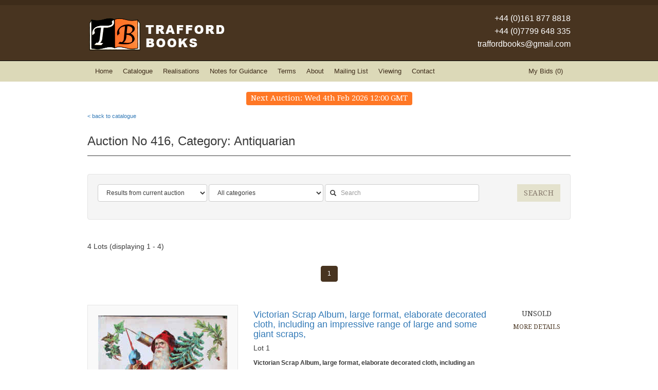

--- FILE ---
content_type: text/html; charset=UTF-8
request_url: https://www.traffordbooks.co.uk/cat/antiquarian/72/74/1
body_size: 4930
content:
<!DOCTYPE html>
<!--[if lt IE 7]>      <html class="no-js lt-ie9 lt-ie8 lt-ie7"> <![endif]-->
<!--[if IE 7]>         <html class="no-js lt-ie9 lt-ie8"> <![endif]-->
<!--[if IE 8]>         <html class="no-js lt-ie9"> <![endif]-->
<!--[if gt IE 8]><!--> <html class="no-js"> <!--<![endif]-->
<head>
<meta charset="utf-8">
<meta http-equiv="X-UA-Compatible" content="IE=edge,chrome=1">
<title>Antiquarian Auction lots of Auction No 416 - Trafford Books Auction Catalogue} </title>
<meta name="description" content="">
<meta http-equiv="content-Type" content="text/html; charset=UTF-8">
<meta name="REVISIT-AFTER" content="5 DAYS">
<meta name="RATING" content="GENERAL">
<meta name="COPYRIGHT" content="Copyright © 2026">
<meta name="VW96.OBJECTTYPE" content="DOCUMENT">
<meta name="ROBOTS" content="INDEX, FOLLOW">
<meta name="ROBOTS" content="ALL">
<meta name="DISTRIBUTION" content="GLOBAL">
<meta name="COVERAGE" content="WORLDWIDE">
<meta name="CONTENT-LANGUAGE" content="EN-UK">
<meta name="viewport" content="width=device-width, initial-scale=1.0">
<meta name="format-detection" content="telephone=no">
<link rel="apple-touch-icon" sizes="180x180" href="/apple-touch-icon.png">
<link rel="icon" type="image/png" sizes="32x32" href="/favicon-32x32.png">
<link rel="icon" type="image/png" sizes="192x192" href="/android-chrome-192x192.png">
<link rel="icon" type="image/png" sizes="16x16" href="/favicon-16x16.png">
<link rel="manifest" href="/site.webmanifest">
<link rel="mask-icon" href="/safari-pinned-tab.svg" color="#483420">
<meta name="apple-mobile-web-app-title" content="Trafford Books">
<meta name="application-name" content="Trafford Books">
<meta name="msapplication-TileColor" content="#da532c">
<meta name="msapplication-TileImage" content="/mstile-144x144.png">
<meta name="theme-color" content="#ffffff">
<link href='//fonts.googleapis.com/css?family=Droid+Serif' rel='stylesheet' type='text/css'>
<link rel="stylesheet" href="/css/base.css">
<link rel="stylesheet" href="/css/main.css">
<!-- HTML5 shim and Respond.js IE8 support of HTML5 elements and media queries -->
<!--[if lt IE 9]>
  <script src="//html5shim.googlecode.com/svn/trunk/html5.js"></script>
  <script src="/js/respond.min.js"></script>
<![endif]-->
<script src="/js/modernizr-2.6.1-respond-1.1.0.min.js"></script>

</head>
<body id="catalogue">
<div class="navbar navbar-inverse navbar-static-top">
    <div class="container">
        <div class="navbar-header">
            <button type="button" class="navbar-toggle" data-toggle="collapse" data-target="#navbar-collapse">
                <span class="icon-bar"></span>
                <span class="icon-bar"></span>
                <span class="icon-bar"></span>
            </button>
            <a class="navbar-brand" href="/">Trafford Books</a>
            <ul class="pull-right list-unstyled text-right contact-header hidden-xs">
            	<li>+44 (0)161 877 8818</li>
                <li>+44 (0)7799 648 335</li>
                <li>traffordbooks@gmail.com</li>
            </ul>
        </div>
    </div><!--/.container -->
</div><!--/.navbar -->
<div class="container-fluid container-nav">
	<div class="container">
        <div class="navbar-collapse collapse" id="navbar-collapse">
            <ul class="nav navbar-nav">
                <li><a href="/">Home</a></li>
                <li><a href="/catalogue/1">Catalogue</a></li>
                <li><a href="/realisations">Realisations</a></li>
                <li><a href="/notes-for-guidance">Notes for Guidance</a></li>
                <li><a href="/terms">Terms</a></li>
                <li><a href="/about">About</a></li>
                <li><a href="/mailing-list">Mailing List</a></li>
                <li><a href="/viewing">Viewing</a></li>
                               
					<li class="visible-xs-block"><a href="/my-bids">My Bids (0)</a></li>
                                <li><a href="/contact">Contact</a></li>
									<li class="pull-right hidden-xs"><a href="/my-bids">My Bids (0)</a></li>
				            </ul>
        </div><!--/.navbar-collapse -->    
    </div>
</div>
    <p class="visible-xs-block text-center my-bids-mobile"><a href="/my-bids">My Bids (0)</a></p>
	<div class="container-fluid container-auction-date">
	    <div class="text-center">
	        <div class="label label-auction">Next Auction: Wed 4th Feb 2026 12:00 GMT</div>
	    </div>
	</div>
<div class="container">
    <div class="row">
        <div class="col-md-12">
         		        	<ol class="breadcrumb">
	                <li><a href="/archive/72/1">&lt; back to catalogue</a></li>
	            </ol>
			        	
			<h1>Auction No 416, Category: Antiquarian</h1>
				<p class="text-center visible-xs-block btn-search-mobile"><a data-toggle="collapse" href="#collapse" aria-expanded="false" aria-controls="collapse" class="pull-right btn btn-beige btn-xs">Search Options</a></p>
	<div class="clearfix"></div>
	<div class="collapse collapse-search in" id="collapse">
	    <div class="well well-search">
	        <form id="searchform" class="form-inline form-searchbar" method="get" action="/search">
	            <div class="form-group">
	                <select name="auc" class="form-control" style="width:100%">
	                    <option value="c">Results from current auction</option>	                    <option value="p">Results from previous auctions</option>	                </select>                     
	            </div>   
	            <div class="form-group">
	                <select name="cat_id" class="form-control">
	                    <option value="0" readonly>All categories</option>
	                    	                        <option value="36">Autographs</option>
	                    	                        <option value="34">Autographs &gt; Cinema</option>
	                    	                        <option value="67">Banknotes</option>
	                    	                        <option value="12">Books</option>
	                    	                        <option value="74">Books &gt; Antiquarian</option>
	                    	                        <option value="37">Books &gt; Antiques</option>
	                    	                        <option value="38">Books &gt; Architecture</option>
	                    	                        <option value="15">Books &gt; Art History</option>
	                    	                        <option value="78">Books &gt; Bibliography</option>
	                    	                        <option value="79">Books &gt; Bibliography</option>
	                    	                        <option value="45">Books &gt; Children's Books</option>
	                    	                        <option value="71">Books &gt; Crime</option>
	                    	                        <option value="41">Books &gt; Design & Interiors</option>
	                    	                        <option value="22">Books &gt; Engineering</option>
	                    	                        <option value="69">Books &gt; Erotica</option>
	                    	                        <option value="76">Books &gt; Exploration</option>
	                    	                        <option value="42">Books &gt; Fashion</option>
	                    	                        <option value="44">Books &gt; Fiction</option>
	                    	                        <option value="70">Books &gt; Glamour</option>
	                    	                        <option value="25">Books &gt; History</option>
	                    	                        <option value="49">Books &gt; Illustrated </option>
	                    	                        <option value="46">Books &gt; Literary Biography</option>
	                    	                        <option value="47">Books &gt; Literary History</option>
	                    	                        <option value="43">Books &gt; Literature</option>
	                    	                        <option value="26">Books &gt; Local History</option>
	                    	                        <option value="80">Books &gt; Medical</option>
	                    	                        <option value="31">Books &gt; Military</option>
	                    	                        <option value="75">Books &gt; Mountaineering</option>
	                    	                        <option value="14">Books &gt; Music</option>
	                    	                        <option value="24">Books &gt; Natural History</option>
	                    	                        <option value="35">Books &gt; Performing Arts</option>
	                    	                        <option value="48">Books &gt; Philosophy</option>
	                    	                        <option value="50">Books &gt; Poetry</option>
	                    	                        <option value="53">Books &gt; Programmes</option>
	                    	                        <option value="29">Books &gt; Religion</option>
	                    	                        <option value="64">Books &gt; Science & Mathematics</option>
	                    	                        <option value="63">Books &gt; Science & Mathematics</option>
	                    	                        <option value="52">Books &gt; Sport</option>
	                    	                        <option value="21">Books &gt; Technology</option>
	                    	                        <option value="30">Books &gt; Theology</option>
	                    	                        <option value="51">Books &gt; Timetables</option>
	                    	                        <option value="27">Books &gt; Topography</option>
	                    	                        <option value="40">Books &gt; Trade Catalogues</option>
	                    	                        <option value="18">Books &gt; Transport</option>
	                    	                        <option value="28">Books &gt; Travel</option>
	                    	                        <option value="54">Cigarette and Trade Cards</option>
	                    	                        <option value="66">Coins</option>
	                    	                        <option value="65">Comics</option>
	                    	                        <option value="77">Documents & Manuscripts</option>
	                    	                        <option value="23">Ephemera</option>
	                    	                        <option value="39">Ephemera &gt; Textiles</option>
	                    	                        <option value="19">Ephemera &gt; Tickets</option>
	                    	                        <option value="72">Jewellery</option>
	                    	                        <option value="20">Maps</option>
	                    	                        <option value="56">Medals & Medallions</option>
	                    	                        <option value="16">Photographs</option>
	                    	                        <option value="17">Postcards</option>
	                    	                        <option value="32">Prints</option>
	                    	                        <option value="13">Stamps</option>
	                    	                        <option value="60">Stamps &gt; British Commonwealth</option>
	                    	                        <option value="62">Stamps &gt; Cinderellas</option>
	                    	                        <option value="59">Stamps &gt; Foreign</option>
	                    	                        <option value="57">Stamps &gt; Great Britain</option>
	                    	                        <option value="68">Stamps &gt; Philatelic Literature</option>
	                    	                        <option value="61">Stamps &gt; Postal History</option>
	                    	                        <option value="58">Stamps &gt; World Collections</option>
	                    	                        <option value="73">Toys and Models</option>
	                    	                        <option value="33">Watercolours</option>
	                    	                </select>
	            </div>                       
	            <div class="form-group">
	                <div class="inner-addon left-addon">
	                    <i class="glyphicon glyphicon-search"></i>
	                    <input type="text" class="form-control form-control-search" placeholder="Search" name="searchterm" maxlength="30" value="">
	                </div>
	            </div>
	            <div class="clearfix"></div>          
	            <button class="btn btn-beige" type="submit">SEARCH</button>
	        </form>
	    </div>
	</div>
			<h5>4 Lots (displaying 1 - 4)</h5>    <nav class="text-center">	<ul class="pagination">
		<li class="active"><a href="#">1</a></li>
	</ul>
</nav>

                
    <div class="lot-container">
        <div class="row">
            <div class="col-xs-4">
                <div class="lot-image">
                    <a href="/lot/victorian-scrap-album-large-format-elaborate-decorated-cloth-including-an-impressive-range-of-large-and-some-giant-scraps/16683"><img src="/images/lots/m/f1840953529f0720cdeaac62ea99c350.jpg" class="img-responsive"></a>
                </div>
                                
            </div>
            <div class="col-xs-8 col-sm-6">
                <h4><a class="hidden-xs" href="/lot/victorian-scrap-album-large-format-elaborate-decorated-cloth-including-an-impressive-range-of-large-and-some-giant-scraps/16683">Victorian Scrap Album, large format, elaborate decorated cloth, including an impressive range of large and some giant scraps, </a></h4>
                <h5><a class="visible-xs-block" href="/lot/victorian-scrap-album-large-format-elaborate-decorated-cloth-including-an-impressive-range-of-large-and-some-giant-scraps/16683">Victorian Scrap Album, large format, elaborate decorated cloth, including an impressive range of large and some giant scraps, </a></h5>                        
                <h5 class="hidden-xs">Lot 1</h5>
                
                                                
                <p class="visible-xs-block">Lot: 1</p>
                <ul class="list-unstyled list-lot-summary visible-xs-block">
                    <li class="auction-end">Auction Date: Wed 22nd Mar 2023 12:00 GMT (Ended)</li>
                    <li>Est: &pound;80 - &pound;100</li>
                </ul>       
                
                         
                                
                                                
                                <h5 class="sold visible-xs-block">UNSOLD</h5>                                                
                <a href="/lot/victorian-scrap-album-large-format-elaborate-decorated-cloth-including-an-impressive-range-of-large-and-some-giant-scraps/16683" class="more visible-xs-block text-center">MORE DETAILS</a>
                
                <p class="hidden-xs"><p><strong>Victorian Scrap Album, large format, elaborate decorated cloth,&nbsp;including an impressive range of large and some giant scraps,</strong>&nbsp;with a&nbsp;superb full-page Father Christmas, plus clowns, children, animals,&nbsp;caricatures etc, together with chromo-litho greetings cards, and cuttings&nbsp;from a children&#39;s book. Inner hinging cracked. 46 sides with 100s&nbsp;of items.&nbsp;37 x 27.5cm.</p>
</p>
                
                <ul class="list-unstyled list-lot-summary hidden-xs">
                    <li class="auction-end">Auction Date: Wed 22nd Mar 2023 12:00 GMT (Ended)</li>
                    <li>Est: &pound;80 - &pound;100</li>
                                                                <li>Tags: <a href="/tag/scrap-album/72/1055/1">Scrap Album</a>, <a href="/tag/scraps/72/372/1">Scraps</a></li>                                    </ul>
            </div>
            <div class="col-xs-2 text-center hidden-xs">
                                                
                                                
                                <h5 class="sold">UNSOLD</h5>              
                <a href="/lot/victorian-scrap-album-large-format-elaborate-decorated-cloth-including-an-impressive-range-of-large-and-some-giant-scraps/16683" class="more">MORE DETAILS</a>
            </div>
        </div>
    </div> <!-- /lot-container --> 
                
    <div class="lot-container">
        <div class="row">
            <div class="col-xs-4">
                <div class="lot-image">
                    <a href="/lot/victorian-scrap-album-of-french-origin-landscape-quarto-decorated-cloth-with-100s-of-19th-century-trade-cards-and-chromo-litho-scraps/16684"><img src="/images/lots/m/e0464425df082f52f5d8f310b2371d70.jpg" class="img-responsive"></a>
                </div>
                                
            </div>
            <div class="col-xs-8 col-sm-6">
                <h4><a class="hidden-xs" href="/lot/victorian-scrap-album-of-french-origin-landscape-quarto-decorated-cloth-with-100s-of-19th-century-trade-cards-and-chromo-litho-scraps/16684">Victorian Scrap album of French origin, landscape quarto, decorated cloth, with 100s of 19th Century Trade Cards and chromo-litho scraps </a></h4>
                <h5><a class="visible-xs-block" href="/lot/victorian-scrap-album-of-french-origin-landscape-quarto-decorated-cloth-with-100s-of-19th-century-trade-cards-and-chromo-litho-scraps/16684">Victorian Scrap album of French origin, landscape quarto, decorated cloth, with 100s of 19th Century Trade Cards and chromo-litho scraps </a></h5>                        
                <h5 class="hidden-xs">Lot 2</h5>
                
                                                
                <p class="visible-xs-block">Lot: 2</p>
                <ul class="list-unstyled list-lot-summary visible-xs-block">
                    <li class="auction-end">Auction Date: Wed 22nd Mar 2023 12:00 GMT (Ended)</li>
                    <li>Est: &pound;80 - &pound;100</li>
                </ul>       
                
                         
                                
                                <h5 class="sold visible-xs-block">SOLD &pound;74</h5>                
                                                                                
                <a href="/lot/victorian-scrap-album-of-french-origin-landscape-quarto-decorated-cloth-with-100s-of-19th-century-trade-cards-and-chromo-litho-scraps/16684" class="more visible-xs-block text-center">MORE DETAILS</a>
                
                <p class="hidden-xs"><p><strong>Victorian Scrap album of French origin, landscape quarto,&nbsp;decorated cloth, with 100s of 19th Century Tade Cards and chromo-litho scraps </strong>laid down on 76 pages, some with faults but largely good&nbsp;condition with very many attractive items, album with worn&nbsp;front hinge.</p>
</p>
                
                <ul class="list-unstyled list-lot-summary hidden-xs">
                    <li class="auction-end">Auction Date: Wed 22nd Mar 2023 12:00 GMT (Ended)</li>
                    <li>Est: &pound;80 - &pound;100</li>
                                                                <li>Tags: <a href="/tag/french-trade-cards/72/5216/1">French Trade Cards</a>, <a href="/tag/scrap-album/72/1055/1">Scrap Album</a></li>                                    </ul>
            </div>
            <div class="col-xs-2 text-center hidden-xs">
                                                
                                <h5 class="sold">SOLD &pound;74</h5>                
                                              
                <a href="/lot/victorian-scrap-album-of-french-origin-landscape-quarto-decorated-cloth-with-100s-of-19th-century-trade-cards-and-chromo-litho-scraps/16684" class="more">MORE DETAILS</a>
            </div>
        </div>
    </div> <!-- /lot-container --> 
                
    <div class="lot-container">
        <div class="row">
            <div class="col-xs-4">
                <div class="lot-image">
                    <a href="/lot/bookplates-with-many-19th-century-armorial-and-some-later-pictorial-types-duplication-and-some-mixed-condition-74/16688"><img src="/images/lots/m/9dc4896a2e10173782b2a7d672e35cb3.jpg" class="img-responsive"></a>
                </div>
                                
            </div>
            <div class="col-xs-8 col-sm-6">
                <h4><a class="hidden-xs" href="/lot/bookplates-with-many-19th-century-armorial-and-some-later-pictorial-types-duplication-and-some-mixed-condition-74/16688">Bookplates with many 19th Century armorial and some later pictorial types; duplication and some mixed condition. (74)	</a></h4>
                <h5><a class="visible-xs-block" href="/lot/bookplates-with-many-19th-century-armorial-and-some-later-pictorial-types-duplication-and-some-mixed-condition-74/16688">Bookplates with many 19th Century armorial and some later pictorial types; duplication and some mixed condition. (74)	</a></h5>                        
                <h5 class="hidden-xs">Lot 6</h5>
                
                                                
                <p class="visible-xs-block">Lot: 6</p>
                <ul class="list-unstyled list-lot-summary visible-xs-block">
                    <li class="auction-end">Auction Date: Wed 22nd Mar 2023 12:00 GMT (Ended)</li>
                    <li>Est: &pound;50 - &pound;70</li>
                </ul>       
                
                         
                                
                                <h5 class="sold visible-xs-block">SOLD &pound;260</h5>                
                                                                                
                <a href="/lot/bookplates-with-many-19th-century-armorial-and-some-later-pictorial-types-duplication-and-some-mixed-condition-74/16688" class="more visible-xs-block text-center">MORE DETAILS</a>
                
                <p class="hidden-xs"><p><strong>Bookplates with many 19th Century armorial and some later&nbsp;pictorial types; duplication and some mixed condition. (74)&nbsp;&nbsp;&nbsp;&nbsp;&nbsp;&nbsp;&nbsp;</strong></p>
</p>
                
                <ul class="list-unstyled list-lot-summary hidden-xs">
                    <li class="auction-end">Auction Date: Wed 22nd Mar 2023 12:00 GMT (Ended)</li>
                    <li>Est: &pound;50 - &pound;70</li>
                                                                <li>Tags: <a href="/tag/bookplates/72/2168/1">Bookplates</a></li>                                    </ul>
            </div>
            <div class="col-xs-2 text-center hidden-xs">
                                                
                                <h5 class="sold">SOLD &pound;260</h5>                
                                              
                <a href="/lot/bookplates-with-many-19th-century-armorial-and-some-later-pictorial-types-duplication-and-some-mixed-condition-74/16688" class="more">MORE DETAILS</a>
            </div>
        </div>
    </div> <!-- /lot-container --> 
                
    <div class="lot-container">
        <div class="row">
            <div class="col-xs-4">
                <div class="lot-image">
                    <a href="/lot/alain-rene-le-sage-les-avantures-de-gil-blas-de-santillane-jean-nourse-london-1749-12mo-4-vols-with-32-fine-engraved-plates/16693"><img src="/images/lots/m/822dfb0b2573e2dce5f33d48fc34be12.jpg" class="img-responsive"></a>
                </div>
                                
            </div>
            <div class="col-xs-8 col-sm-6">
                <h4><a class="hidden-xs" href="/lot/alain-rene-le-sage-les-avantures-de-gil-blas-de-santillane-jean-nourse-london-1749-12mo-4-vols-with-32-fine-engraved-plates/16693">Alain Rene le Sage "Les Avantures de Gil Blas de Santillane", Jean Nourse, London, 1749, 12mo, 4 vols, with 32 fine engraved plates; </a></h4>
                <h5><a class="visible-xs-block" href="/lot/alain-rene-le-sage-les-avantures-de-gil-blas-de-santillane-jean-nourse-london-1749-12mo-4-vols-with-32-fine-engraved-plates/16693">Alain Rene le Sage "Les Avantures de Gil Blas de Santillane", Jean Nourse, London, 1749, 12mo, 4 vols, with 32 fine engraved plates; </a></h5>                        
                <h5 class="hidden-xs">Lot 11</h5>
                
                                                
                <p class="visible-xs-block">Lot: 11</p>
                <ul class="list-unstyled list-lot-summary visible-xs-block">
                    <li class="auction-end">Auction Date: Wed 22nd Mar 2023 12:00 GMT (Ended)</li>
                    <li>Est: &pound;30 - &pound;40</li>
                </ul>       
                
                         
                                
                                                
                                <h5 class="sold visible-xs-block">UNSOLD</h5>                                                
                <a href="/lot/alain-rene-le-sage-les-avantures-de-gil-blas-de-santillane-jean-nourse-london-1749-12mo-4-vols-with-32-fine-engraved-plates/16693" class="more visible-xs-block text-center">MORE DETAILS</a>
                
                <p class="hidden-xs"><p><strong>Alain Rene le Sage&nbsp;<em>Les Avantures de Gil Blas de Santillane,&nbsp;</em>Jean&nbsp;Nourse, London, 1749, 12mo, 4 vols, with 32 fine engraved plates;</strong>&nbsp;full leather, very worn, two with boards detached; together with Smollett&#39;s&nbsp;translation of the same work, 1792, in 4 vols, complete with the engravings,&nbsp;front board of vol.1 detached; and various others, mostly&nbsp;antiquarian. Poor to VG (18)</p>
</p>
                
                <ul class="list-unstyled list-lot-summary hidden-xs">
                    <li class="auction-end">Auction Date: Wed 22nd Mar 2023 12:00 GMT (Ended)</li>
                    <li>Est: &pound;30 - &pound;40</li>
                                                                <li>Tags: <a href="/tag/gil-blas/72/3051/1">Gil Blas</a>, <a href="/tag/tobias-smollett/72/5158/1">Tobias Smollett</a></li>                                    </ul>
            </div>
            <div class="col-xs-2 text-center hidden-xs">
                                                
                                                
                                <h5 class="sold">UNSOLD</h5>              
                <a href="/lot/alain-rene-le-sage-les-avantures-de-gil-blas-de-santillane-jean-nourse-london-1749-12mo-4-vols-with-32-fine-engraved-plates/16693" class="more">MORE DETAILS</a>
            </div>
        </div>
    </div> <!-- /lot-container --> 

    <nav class="text-center">	<ul class="pagination">
		<li class="active"><a href="#">1</a></li>
	</ul>
</nav>
		</div>
    </div><!-- /row -->
</div> <!-- /container -->
<div class="container-fluid footer-cont">
    <div class="container">
        <footer>
        	<ul class=" list-unstyled text-center visible-xs-block contact-footer">
            	<li><a href="tel:+44 (0)161 877 8818">+44 (0)161 877 8818</a></li>
                <li><a href="tel:+44 (0)7799 648 335">+44 (0)7799 648 335</a></li>
      
                <li><a href="mailto:traffordbooks@gmail.com">traffordbooks@gmail.com</a></li>
            </ul>
            <p><a href="/privacy">Privacy</a> | <a href="/sitemap">Sitemap</a> | &copy; 2026 <a href="/" title="https://www.traffordbooks.co.uk">www.traffordbooks.co.uk</a>. ALL rights reserved.</p>
        </footer>
    </div>
</div><script src="//ajax.googleapis.com/ajax/libs/jquery/1.10.2/jquery.min.js"></script>
<script src="/js/base.min.js"></script>
<script src="/js/searchbar.js"></script>

<script>
//Used for initially closing the accordion in mobile
$(document).ready(function(){
  	var windowWidth = $(window).width();
	if(windowWidth <= 767)  {
     	$('.collapse-search').removeClass('in');
	}
	
	$('ul.pagination li.active a').click(function() { return false; });
});
</script>
</body>
</html>

--- FILE ---
content_type: text/html; charset=UTF-8
request_url: https://www.traffordbooks.co.uk/ajax.php
body_size: -272
content:
{"ids":[37,78,79,71,22,76,42,44,70,49,46,47,80,75,14,24,48,50,53,29,64,63,21,30,51,27,40,28,65,39,72,20,33]}

--- FILE ---
content_type: text/css
request_url: https://www.traffordbooks.co.uk/css/main.css
body_size: 2730
content:
/*------------------------------------
	1. GENERAL
	2. HEADER
	3. INDEX
	4. CATALOGUE
	5. LOT
	6. GUIDANCE
	7. MY BIDS
	8. FOOTER
	9. VIEWING	
------------------------------------*/





/*------------------------------------
	1. GENERAL
------------------------------------*/
* {
	-webkit-box-shadow: none !important;
	-moz-box-shadow: none !important;
  	box-shadow: none !important;
	text-shadow: none !important;
}

body,
input,
button,
select,
textarea,
label,
.dropdown-menu,
.form-control,
.btn {
	font-family: Verdana, Geneva, sans-serif;
	font-size: 12px;
	color: #3b3b3b;
}
legend {
	display: none;	
}
.label-auction,
.btn,
.lot-container .more,
.sold {
	font-family: 'Droid Serif', serif;
	font-weight: normal;	
}
h1 {
	font-size: 24px;
	border-bottom: 1px solid #3b3b3b;
	padding-bottom: 15px;
	margin-bottom: 25px;
	text-align: center;
}
p {
	line-height: 22px;	
}

.lot-container a.more  {
	color: #483420; 	
}
.inner-addon {
	position: relative;
}
.inner-addon .glyphicon {
	position: absolute;
	padding: 10px;
	pointer-events: none;
}
.left-addon .glyphicon  {
	left: 0px;
}
.right-addon .glyphicon {
	right: 0px;
}
.left-addon input  {
	padding-left: 30px;
}
.right-addon input {
	padding-right: 30px;
}
.btn {
	-webkit-border-radius: 0 !important;
    -moz-border-radius: 0 !important;
    border-radius: 0 !important;
	-moz-transition: all .2s ease-in;
    -o-transition: all .2s ease-in;
    -webkit-transition: all .2s ease-in;
	letter-spacing: 0.5px;
	font-size: 14px;
}
.btn-beige {
	background-color: #dcd9b8;
	border-color: #dcd9b8;
	color: #483420;
}
.btn-beige:hover,
.btn-beige:focus,
.btn-beige:active,
.open > .dropdown-toggle.btn-default {
  color: #483420;
  background-color: #c4c0a1;
  border-color: #c4c0a1;
}
.btn-blue {
	background-color: #215b84;
	border-color: #215b84;
	color: #fff;
}
.btn-blue:hover,
.btn-blue:focus,
.btn-blue:active {
  color: #fff;
  background-color: #14486b;
  border-color: #14486b;
}

.img-center {
    display: block;
    margin-left: auto;
    margin-right: auto;	
}
hr {
	border-top: 1px solid #e5e5e5; 	
}
p small {
	line-height: 0px;	
}
.list-unstyled li {
	margin-bottom: 3px;	
}
.btn-pdf {
	margin: 30px 0;	
}
sup {
	color: #f00;	
}
input[type=number]::-webkit-inner-spin-button, 
input[type=number]::-webkit-outer-spin-button { 
  -webkit-appearance: none; 
  margin: 0; 
}
/*------------------------------------
	2. HEADER
------------------------------------*/
.navbar-inverse {
	background-color: #483420;
	border-top: 10px solid #3e2c1a;
}
.navbar > .container .navbar-brand {
	text-indent: -3333px;
}
.container-nav {
	background-color: #745d46;
}

.contact-header {
	color: #fff;	
}
.label {
	font-size: 100%;
}
.label-auction {
	background-color: #FF7725;
}
.container-auction-date {
	padding: 0 0 10px 0;	
}
.navbar-inverse .navbar-toggle {
	border-color: transparent;	
}
.navbar {
	margin-bottom: 0;	
}
.navbar > .container .navbar-brand {
	width: 128px;
	height: 30px;
	background: url(../images/logo-xs.png) no-repeat;
	margin: 7px 0 0 15px;
}
.navbar-inverse .navbar-toggle:hover,
.navbar-inverse .navbar-toggle:focus {
	background-color: transparent;
}
.nav > li > a {
	color: #fff;
	text-align: center;	
}
.nav > li > a:hover {
	color: #fff;
	background-color: #483420;
}
.my-bids-mobile {
	margin: 10px 0 20px 0;	
}
.container-auction-date {
	padding: 25px 0 10px 0;	
}
/*------------------------------------
	3. INDEX
------------------------------------*/
.jumbotron {
	background-color: transparent;
	background-image: url(../images/slider-bg.jpg)	
}
.jumbotron p {
	font-size: 16px;	
}
.carousel {
	margin-top: 15px;	
}
.carousel-control.right,
.carousel-control.left {
	background-image: none;	
}
.carousel-inner {
	margin-top: 25px;	
}
.carousel-inner h2 {
	font-size: 20px;
	line-height: 28px;
	margin: 0 0 14px 0;
	padding: 0;			
}
.carousel-inner p {
	font-size: 14px;	
}
.carousel-control {
	width: 0;
	color: #535353;
	text-shadow: none;	
}
.carousel-control:hover,
.carousel-control:focus {
	color: #535353;	
}
.carousel-control .glyphicon-chevron-left,
.carousel-control .glyphicon-chevron-right,
.carousel-control .icon-prev,
.carousel-control .icon-next {
	font-size: 20px;	
}
.slider-image {
	height: 220px;
	width: 220px;
}
.slider-image img {
	max-width: 100%;
	max-height: 100%;
	display: block;
}
.btn-slider {
	box-shadow: 1px 1px 1px 1px rgba(0,0,0,0.25);	
}
.carousel .control-container {
	position: absolute;
	bottom: -30px;
	width: 80px;
	left: 50%;	
}
.label {
	margin-top: 30px;	
}
.modules img {
	margin-bottom: 10px;	
}
.list-group {
	margin-top: 30px;	
}

/*------------------------------------
	4. CATALOGUE
------------------------------------*/
.lot-container {
	border-bottom: 1px solid #e0dfdf;
	padding-bottom: 20px;
	margin-bottom: 20px;
}
.lot-container h2 {
	margin-top: 0;
	font-size: 24px;
}
.list-lot-summary {
	font-size: 11px;
	margin-top: 10px;
	margin-bottom: 15px;
}
.lot-container .btn {
	margin: 0px 0 15px 0;	
}
.pagination {
	margin-bottom: 40px;	
}
.pagination > li > a,
.pagination > li > span {
	color: #483420;
}
.pagination > .active > a,
.pagination > .active > span,
.pagination > .active > a:hover,
.pagination > .active > span:hover,
.pagination > .active > a:focus,
.pagination > .active > span:focus {
	background-color: #483420;
	color: #fff;
	border-color: #483420;
}
.collapse-search {
	margin-top: 10px;	
}
.auction-end {
	color: #a40d0d;
	font-weight: bold;
}
.btn-search-mobile {
	margin-bottom: 80px;
}

.well-search .form-control {
	margin-bottom: 15px;	
}
/*------------------------------------
	5. LOT
------------------------------------*/
.enter-bid-cont {
	background-color: #f6f6f6;
	border: 1px solid #e5e5e5;
	padding: 20px;
	margin-bottom: 30px;
}
.btn-orange {
	background-color: #ff7725;
	border-color: #ff7725;
	color: #fff;
	font-size: 14px;
}
.btn-orange:hover {
	color: #fff;
}
.breadcrumb {
	background-color: transparent;
	font-size: 90%;
	padding-left: 0;
}
.modal-header {
	border-bottom: none;	
}
.dl-horizontal dt {
	margin-top: 15px;
    width: 130px !important;
    @media (min-width: 768px) {
        width: 110px !important;
    }
}
.table-mobile tbody tr td {
	padding-bottom: 20px;
	padding-top: 20px;	
}
.table-mobile tr td button {
	margin-top: 15px;
}
.table-mobile tr td .form-control {
	margin-bottom: 15px;
}
.btn-process {
	margin: 10px 0 20px 0;	
}
.current-bid {
	color: #089032; 	
}
.btn-submit-desktop {
	margin-top: -10px;	
}
.bidding-increments-cont{
    text-align: center;
    margin-top: 50px;
}
.bidding-increments-cont ul {
    display: inline-block;
    text-align: left;
    padding: 0;
}
.bidding-increments-cont ul li{
    margin-bottom: 6px;
}
.lot-error-message-cont{
    margin-bottom: 24px;
}
.lot-error-message-cont.lot-page{
    margin-top: 24px;
    @media (min-width: 768px) {
        margin-top: 0;
    }
}
.lot-error-message-cont p{
    margin-bottom: 0;
}
.lot-error-message-cont .heading{
    margin-bottom: 6px;
}
/*------------------------------------
	6. GUIDANCE
------------------------------------*/
.pdf {
	background: url(../images/icon-pdf.png)	no-repeat left center;
}


/*------------------------------------
	7. MY BIDS
------------------------------------*/
.input-group {
	margin-bottom: 10px;
}

#terms-container {
    display:none;
    height:200px;
    overflow:auto;
    margin-bottom:1.5em;
    padding:10px;
    border:solid 1px #d7d7d7;
    color:#505050;
    background-color:#ffffff;
    font-size:90%;
}
.btn-success {
	color: #fff;
}
/*------FF hack to shrink image width in table---------*/
.img-responsive {
	width:100%;
}

/*------------------------------------
	8. FOOTER
------------------------------------*/
.footer-cont {
	background-color: #483420;
	border-top: 9px solid #3e2c1a;
	margin-top: 80px;
}
footer p {
	margin: 20px 0;	
}
footer p,
footer p a,
footer p a:hover {
	color: #afa07e;
	text-align: center;
}
.contact-footer {
	margin-top: 20px;
}
.contact-footer li {
	margin-bottom: 5px;
}
.contact-footer a {
	color: #fff;
}

/*------------------------------------
	9. VIEWING
------------------------------------*/
.map-responsive{
    overflow:hidden;
    padding-bottom:56.25%;
    position:relative;
    height:0;
}
.map-responsive iframe{
    left:0;
    top:0;
    height:100%;
    width:100%;
    position:absolute;
}

/*------------------------------------
	MEDIA QUERIES
------------------------------------*/
/* Portrait phone */
@media (max-width: 480px) { ... }

/* Small devices (tablets, 768px and up) */
@media (min-width: 768px) {
/*------------------------------------
	1. GENERAL (min-width: 768px)
------------------------------------*/
h1 {
	text-align: left;	
}
.maincol {
	min-height: 420px;	
}

/*------------------------------------
	2. HEADER (min-width: 768px)
------------------------------------*/

.navbar > .container .navbar-brand {
	width: 212px;
	height: 50px;
	background: url(../images/logo-sm.png) no-repeat;
	margin: 20px 0 20px 0;
}
.navbar {
	margin-bottom: 0;	
}
.navbar-header,
.navbar-nav {
	width: 100%;	
}
.navbar-brand {
	padding: 0 0 0 15px;
	margin: 0;
}	
.navbar-nav > li > a {
	padding: 0;
	color: #3e2c1a;
	margin: 10px 15px 10px 0;	
	font-size: 11px;
}
.navbar-nav > li > a:hover {
	background-color: #dcd9b8;	
}
.navbar-nav > li:last-child > a {
	margin: 10px 0 10px 0;
}
.navbar-inverse .navbar-nav > .active > a,
.navbar-inverse .navbar-nav > .active > a:hover,
.navbar-inverse .navbar-nav > .active > a:focus,
.navbar-inverse .navbar-nav > .open > a,
.navbar-inverse .navbar-nav > .open > a:hover,
.navbar-inverse .navbar-nav > .open > a:focus {
	background-color: transparent;	
}
.nav > li > a:hover {
	color: #483420;
}
.nav > li > a:hover,
.nav > li > a:focus {
  background-color: transparent;
}
.label-auction {
	font-size: 15px;
}
body#index .container-auction-date {
	display: none;	
}
.contact-header {
	margin-top: 10px;	
}
.contact-header li {
	font-size: 12px;	
}
.container-nav {
	background-color: #dcd9b8	
}


/*------------------------------------
	4. CATALOGUE (min-width: 768px)
------------------------------------*/
.lot-container {
	padding-bottom: 40px;
	margin-bottom: 44px;
}
.list-lot-summary {
	font-size: 11px;
	margin-top: 20px;
}
.well-search {
	margin-bottom: 45px;	
}
.search-desktop {
	float: right	
}
/*------------------------------------
	5. LOT (min-width: 768px)
------------------------------------*/
.lot-image {
	/*---height: 400px;---*/
	background-color: #f9f9f9;
	border: 1px solid #e5e5e5;
	padding: 20px;
}
.lot-image .img-responsive {
    display: block;
    width: auto;
    max-height: 100%;
    margin: 0 auto;
}
dl {
	font-size: 90%;
	margin-top: 15px;
}
.dl-horizontal dt {
	width: 100px;
	margin-bottom: 5px;
	margin-top: 0;
}
.dl-horizontal dd {
	margin-left: 120px;
	margin-bottom: 10px;	
}
.btn-submit {
	margin-top: 15px;	
}
/*------------------------------------
	7. MY BIDS (min-width: 768px)
------------------------------------*/
table.my-bids thead tr th#image {
	width: 20%
}
.input-group {
	margin-bottom: 10px;
}

h3.total {
	margin-bottom: 40px;
	margin-top: 0px;
	width: 100%;
	float: left;
}
table {
	margin-top: 25px;
	float: left;	
}
}


/* Medium devices (desktops, 992px and up) */
@media (min-width: 992px) {
/*------------------------------------
	1. GENERAL (min-width: 992px)
------------------------------------*/	
.maincol {
	min-height: 200px;	
}


/*------------------------------------
	2. HEADER (min-width: 992px)
------------------------------------*/
.navbar > .container .navbar-brand {
	width: 267px;
	height: 63px;
	background: url(../images/logo-md.png) no-repeat;
	margin-top: 25px;
}
.navbar-nav > li > a {
	padding: 0;
	color: #3e2c1a;
	margin: 10px 20px 10px 0;	
	font-size: 13px;
}
.navbar-nav > li:last-child > a {
	margin: 10px 0 10px 0;	
}
.contact-header {
	color: #fff;
	margin-top: 15px;	
}
.contact-header li {
	font-size: 16px;
}


/*------------------------------------
	3. INDEX (min-width: 992px)
------------------------------------*/
.slider-image {
	height: 260px;
	width: 260px;
}
.carousel-inner {
	margin-top: 30px;
}
.carousel-inner h2 {
	font-size: 26px;
	line-height: 36px;
	margin: 0 0 14px 0;
	padding: 0;	
}

/*------------------------------------
	4. CATALOGUE (min-width: 992px)
------------------------------------*/
.image-cont {
	width: 293px;
	height: 200px;
}
.form-inline .form-control-search {
	width: 300px;	
}
.well-search .form-group {
	margin-bottom: 0px;	
}

/*------------------------------------
	7. MY BIDS (min-width: 992px)
------------------------------------*/
table.my-bids thead tr th#image {
	width: 5%
}
table.my-bids thead tr th#lot {
	width: 50%	
}
table.my-bids thead tr th#bid {
	width: 20%	
}
table.my-bids thead tr th#edit {
	width: 10%	
}
table.my-bids thead tr th#delete {
	width: 10%	
}

}

@media (min-width: 1200px) {
/*------------------------------------
	1. GENERAL (min-width: 992px)
------------------------------------*/	
.maincol {
	min-height: 650px;	
}
.form-searchbar {
	position: relative	
}
.form-searchbar button{
	position: absolute;
	right: 0;
	top: 0;	
}
}
/*------------------------------------
@media all and (-webkit-min-device-pixel-ratio: 1.5) {
.navbar > .container .navbar-brand  {
    background-image: url('../images/logo@2x.png');
    background-size: 128px 30px;
  }
}
------------------------------------*/	

--- FILE ---
content_type: text/javascript
request_url: https://www.traffordbooks.co.uk/js/searchbar.js
body_size: 333
content:
$(document).ready(function() { 	
	//$('#searchform select[name="cat_id"] option[value="4"]').hide();
	var form = $('#searchform');
	var auction_trigger = form.find('select[name="auc"]');
	var submit = form.find('[type="submit"]');
	var cat_select = form.find('select[name="cat_id"]');
	
	var btnprop = function() {
		if(form.find('select[name="cat_id"]').val() > 0 || form.find('input[name="searchterm"]').val().trim().length) {
			submit.prop('disabled', false);
		}
		else {
			submit.prop('disabled', true);	
		}	
	}; 
	
		 	
	form.find('select[name="cat_id"]').change(btnprop);
	form.find('input[name="searchterm"]').keyup(btnprop);
		

	auction_trigger.change(function() {				
		// show categories from current auction 
		if($(this).val() == 'c') {			
			
			var response = $.ajax({ type: 'POST', 
									url: '/ajax.php', 
									data: {'function':'inactive_categories'}, 
									dataType: 'json'});
			response.success(function(data) { 
				if(typeof(data['ids']) != "undefined" && data['ids'] !== null) {
					$.each(data['ids'], function(key, val) { 						
						cat_select.find('option[value="' + val + '"]').hide();
						if(cat_select.find('option[value="' + val + '"]').is(':selected')) {
							cat_select.find('option[value="0"]').prop('selected', true);
						}
						
					});
				}					
			});
		}
		// show categories from all auctions
		else {
			form.find('select[name="cat_id"] option').show();
		}
		btnprop();
	});


	// on load	
	submit.prop('disabled', true);
	auction_trigger.trigger('change');
});